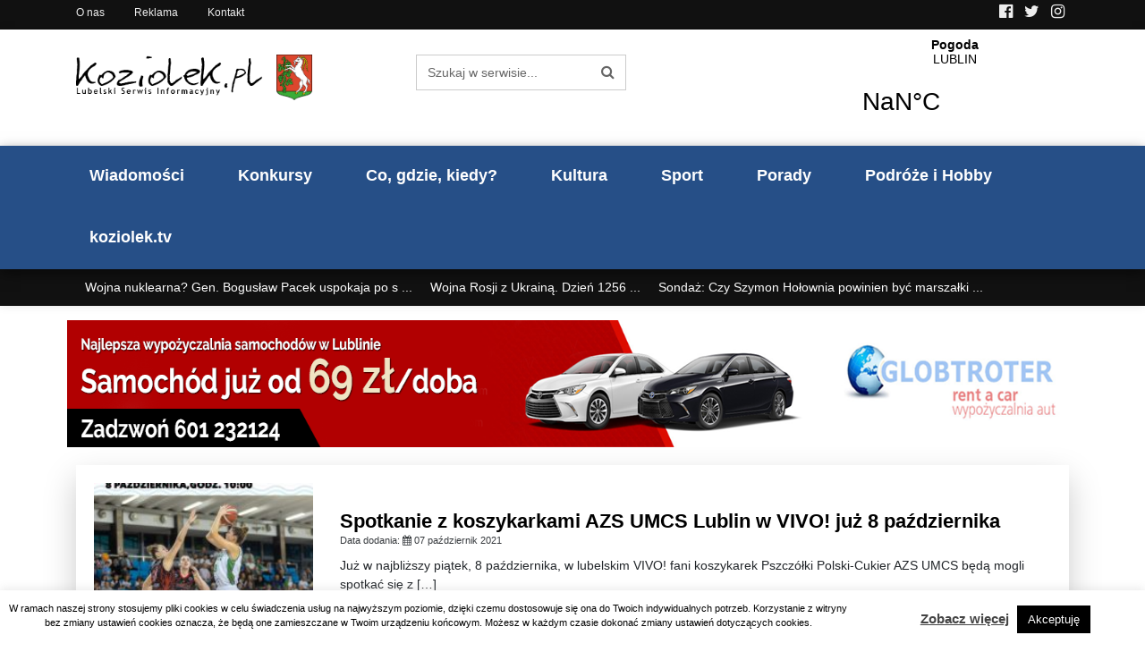

--- FILE ---
content_type: text/html; charset=utf-8
request_url: https://www.google.com/recaptcha/api2/anchor?ar=1&k=6Lcb25QiAAAAAKy1mfCVyekoCGlAi_vsyw83mf9p&co=aHR0cHM6Ly9rb3ppb2xlay5wbDo0NDM.&hl=en&v=9TiwnJFHeuIw_s0wSd3fiKfN&size=invisible&anchor-ms=20000&execute-ms=30000&cb=vxz21s14hv3a
body_size: 48095
content:
<!DOCTYPE HTML><html dir="ltr" lang="en"><head><meta http-equiv="Content-Type" content="text/html; charset=UTF-8">
<meta http-equiv="X-UA-Compatible" content="IE=edge">
<title>reCAPTCHA</title>
<style type="text/css">
/* cyrillic-ext */
@font-face {
  font-family: 'Roboto';
  font-style: normal;
  font-weight: 400;
  font-stretch: 100%;
  src: url(//fonts.gstatic.com/s/roboto/v48/KFO7CnqEu92Fr1ME7kSn66aGLdTylUAMa3GUBHMdazTgWw.woff2) format('woff2');
  unicode-range: U+0460-052F, U+1C80-1C8A, U+20B4, U+2DE0-2DFF, U+A640-A69F, U+FE2E-FE2F;
}
/* cyrillic */
@font-face {
  font-family: 'Roboto';
  font-style: normal;
  font-weight: 400;
  font-stretch: 100%;
  src: url(//fonts.gstatic.com/s/roboto/v48/KFO7CnqEu92Fr1ME7kSn66aGLdTylUAMa3iUBHMdazTgWw.woff2) format('woff2');
  unicode-range: U+0301, U+0400-045F, U+0490-0491, U+04B0-04B1, U+2116;
}
/* greek-ext */
@font-face {
  font-family: 'Roboto';
  font-style: normal;
  font-weight: 400;
  font-stretch: 100%;
  src: url(//fonts.gstatic.com/s/roboto/v48/KFO7CnqEu92Fr1ME7kSn66aGLdTylUAMa3CUBHMdazTgWw.woff2) format('woff2');
  unicode-range: U+1F00-1FFF;
}
/* greek */
@font-face {
  font-family: 'Roboto';
  font-style: normal;
  font-weight: 400;
  font-stretch: 100%;
  src: url(//fonts.gstatic.com/s/roboto/v48/KFO7CnqEu92Fr1ME7kSn66aGLdTylUAMa3-UBHMdazTgWw.woff2) format('woff2');
  unicode-range: U+0370-0377, U+037A-037F, U+0384-038A, U+038C, U+038E-03A1, U+03A3-03FF;
}
/* math */
@font-face {
  font-family: 'Roboto';
  font-style: normal;
  font-weight: 400;
  font-stretch: 100%;
  src: url(//fonts.gstatic.com/s/roboto/v48/KFO7CnqEu92Fr1ME7kSn66aGLdTylUAMawCUBHMdazTgWw.woff2) format('woff2');
  unicode-range: U+0302-0303, U+0305, U+0307-0308, U+0310, U+0312, U+0315, U+031A, U+0326-0327, U+032C, U+032F-0330, U+0332-0333, U+0338, U+033A, U+0346, U+034D, U+0391-03A1, U+03A3-03A9, U+03B1-03C9, U+03D1, U+03D5-03D6, U+03F0-03F1, U+03F4-03F5, U+2016-2017, U+2034-2038, U+203C, U+2040, U+2043, U+2047, U+2050, U+2057, U+205F, U+2070-2071, U+2074-208E, U+2090-209C, U+20D0-20DC, U+20E1, U+20E5-20EF, U+2100-2112, U+2114-2115, U+2117-2121, U+2123-214F, U+2190, U+2192, U+2194-21AE, U+21B0-21E5, U+21F1-21F2, U+21F4-2211, U+2213-2214, U+2216-22FF, U+2308-230B, U+2310, U+2319, U+231C-2321, U+2336-237A, U+237C, U+2395, U+239B-23B7, U+23D0, U+23DC-23E1, U+2474-2475, U+25AF, U+25B3, U+25B7, U+25BD, U+25C1, U+25CA, U+25CC, U+25FB, U+266D-266F, U+27C0-27FF, U+2900-2AFF, U+2B0E-2B11, U+2B30-2B4C, U+2BFE, U+3030, U+FF5B, U+FF5D, U+1D400-1D7FF, U+1EE00-1EEFF;
}
/* symbols */
@font-face {
  font-family: 'Roboto';
  font-style: normal;
  font-weight: 400;
  font-stretch: 100%;
  src: url(//fonts.gstatic.com/s/roboto/v48/KFO7CnqEu92Fr1ME7kSn66aGLdTylUAMaxKUBHMdazTgWw.woff2) format('woff2');
  unicode-range: U+0001-000C, U+000E-001F, U+007F-009F, U+20DD-20E0, U+20E2-20E4, U+2150-218F, U+2190, U+2192, U+2194-2199, U+21AF, U+21E6-21F0, U+21F3, U+2218-2219, U+2299, U+22C4-22C6, U+2300-243F, U+2440-244A, U+2460-24FF, U+25A0-27BF, U+2800-28FF, U+2921-2922, U+2981, U+29BF, U+29EB, U+2B00-2BFF, U+4DC0-4DFF, U+FFF9-FFFB, U+10140-1018E, U+10190-1019C, U+101A0, U+101D0-101FD, U+102E0-102FB, U+10E60-10E7E, U+1D2C0-1D2D3, U+1D2E0-1D37F, U+1F000-1F0FF, U+1F100-1F1AD, U+1F1E6-1F1FF, U+1F30D-1F30F, U+1F315, U+1F31C, U+1F31E, U+1F320-1F32C, U+1F336, U+1F378, U+1F37D, U+1F382, U+1F393-1F39F, U+1F3A7-1F3A8, U+1F3AC-1F3AF, U+1F3C2, U+1F3C4-1F3C6, U+1F3CA-1F3CE, U+1F3D4-1F3E0, U+1F3ED, U+1F3F1-1F3F3, U+1F3F5-1F3F7, U+1F408, U+1F415, U+1F41F, U+1F426, U+1F43F, U+1F441-1F442, U+1F444, U+1F446-1F449, U+1F44C-1F44E, U+1F453, U+1F46A, U+1F47D, U+1F4A3, U+1F4B0, U+1F4B3, U+1F4B9, U+1F4BB, U+1F4BF, U+1F4C8-1F4CB, U+1F4D6, U+1F4DA, U+1F4DF, U+1F4E3-1F4E6, U+1F4EA-1F4ED, U+1F4F7, U+1F4F9-1F4FB, U+1F4FD-1F4FE, U+1F503, U+1F507-1F50B, U+1F50D, U+1F512-1F513, U+1F53E-1F54A, U+1F54F-1F5FA, U+1F610, U+1F650-1F67F, U+1F687, U+1F68D, U+1F691, U+1F694, U+1F698, U+1F6AD, U+1F6B2, U+1F6B9-1F6BA, U+1F6BC, U+1F6C6-1F6CF, U+1F6D3-1F6D7, U+1F6E0-1F6EA, U+1F6F0-1F6F3, U+1F6F7-1F6FC, U+1F700-1F7FF, U+1F800-1F80B, U+1F810-1F847, U+1F850-1F859, U+1F860-1F887, U+1F890-1F8AD, U+1F8B0-1F8BB, U+1F8C0-1F8C1, U+1F900-1F90B, U+1F93B, U+1F946, U+1F984, U+1F996, U+1F9E9, U+1FA00-1FA6F, U+1FA70-1FA7C, U+1FA80-1FA89, U+1FA8F-1FAC6, U+1FACE-1FADC, U+1FADF-1FAE9, U+1FAF0-1FAF8, U+1FB00-1FBFF;
}
/* vietnamese */
@font-face {
  font-family: 'Roboto';
  font-style: normal;
  font-weight: 400;
  font-stretch: 100%;
  src: url(//fonts.gstatic.com/s/roboto/v48/KFO7CnqEu92Fr1ME7kSn66aGLdTylUAMa3OUBHMdazTgWw.woff2) format('woff2');
  unicode-range: U+0102-0103, U+0110-0111, U+0128-0129, U+0168-0169, U+01A0-01A1, U+01AF-01B0, U+0300-0301, U+0303-0304, U+0308-0309, U+0323, U+0329, U+1EA0-1EF9, U+20AB;
}
/* latin-ext */
@font-face {
  font-family: 'Roboto';
  font-style: normal;
  font-weight: 400;
  font-stretch: 100%;
  src: url(//fonts.gstatic.com/s/roboto/v48/KFO7CnqEu92Fr1ME7kSn66aGLdTylUAMa3KUBHMdazTgWw.woff2) format('woff2');
  unicode-range: U+0100-02BA, U+02BD-02C5, U+02C7-02CC, U+02CE-02D7, U+02DD-02FF, U+0304, U+0308, U+0329, U+1D00-1DBF, U+1E00-1E9F, U+1EF2-1EFF, U+2020, U+20A0-20AB, U+20AD-20C0, U+2113, U+2C60-2C7F, U+A720-A7FF;
}
/* latin */
@font-face {
  font-family: 'Roboto';
  font-style: normal;
  font-weight: 400;
  font-stretch: 100%;
  src: url(//fonts.gstatic.com/s/roboto/v48/KFO7CnqEu92Fr1ME7kSn66aGLdTylUAMa3yUBHMdazQ.woff2) format('woff2');
  unicode-range: U+0000-00FF, U+0131, U+0152-0153, U+02BB-02BC, U+02C6, U+02DA, U+02DC, U+0304, U+0308, U+0329, U+2000-206F, U+20AC, U+2122, U+2191, U+2193, U+2212, U+2215, U+FEFF, U+FFFD;
}
/* cyrillic-ext */
@font-face {
  font-family: 'Roboto';
  font-style: normal;
  font-weight: 500;
  font-stretch: 100%;
  src: url(//fonts.gstatic.com/s/roboto/v48/KFO7CnqEu92Fr1ME7kSn66aGLdTylUAMa3GUBHMdazTgWw.woff2) format('woff2');
  unicode-range: U+0460-052F, U+1C80-1C8A, U+20B4, U+2DE0-2DFF, U+A640-A69F, U+FE2E-FE2F;
}
/* cyrillic */
@font-face {
  font-family: 'Roboto';
  font-style: normal;
  font-weight: 500;
  font-stretch: 100%;
  src: url(//fonts.gstatic.com/s/roboto/v48/KFO7CnqEu92Fr1ME7kSn66aGLdTylUAMa3iUBHMdazTgWw.woff2) format('woff2');
  unicode-range: U+0301, U+0400-045F, U+0490-0491, U+04B0-04B1, U+2116;
}
/* greek-ext */
@font-face {
  font-family: 'Roboto';
  font-style: normal;
  font-weight: 500;
  font-stretch: 100%;
  src: url(//fonts.gstatic.com/s/roboto/v48/KFO7CnqEu92Fr1ME7kSn66aGLdTylUAMa3CUBHMdazTgWw.woff2) format('woff2');
  unicode-range: U+1F00-1FFF;
}
/* greek */
@font-face {
  font-family: 'Roboto';
  font-style: normal;
  font-weight: 500;
  font-stretch: 100%;
  src: url(//fonts.gstatic.com/s/roboto/v48/KFO7CnqEu92Fr1ME7kSn66aGLdTylUAMa3-UBHMdazTgWw.woff2) format('woff2');
  unicode-range: U+0370-0377, U+037A-037F, U+0384-038A, U+038C, U+038E-03A1, U+03A3-03FF;
}
/* math */
@font-face {
  font-family: 'Roboto';
  font-style: normal;
  font-weight: 500;
  font-stretch: 100%;
  src: url(//fonts.gstatic.com/s/roboto/v48/KFO7CnqEu92Fr1ME7kSn66aGLdTylUAMawCUBHMdazTgWw.woff2) format('woff2');
  unicode-range: U+0302-0303, U+0305, U+0307-0308, U+0310, U+0312, U+0315, U+031A, U+0326-0327, U+032C, U+032F-0330, U+0332-0333, U+0338, U+033A, U+0346, U+034D, U+0391-03A1, U+03A3-03A9, U+03B1-03C9, U+03D1, U+03D5-03D6, U+03F0-03F1, U+03F4-03F5, U+2016-2017, U+2034-2038, U+203C, U+2040, U+2043, U+2047, U+2050, U+2057, U+205F, U+2070-2071, U+2074-208E, U+2090-209C, U+20D0-20DC, U+20E1, U+20E5-20EF, U+2100-2112, U+2114-2115, U+2117-2121, U+2123-214F, U+2190, U+2192, U+2194-21AE, U+21B0-21E5, U+21F1-21F2, U+21F4-2211, U+2213-2214, U+2216-22FF, U+2308-230B, U+2310, U+2319, U+231C-2321, U+2336-237A, U+237C, U+2395, U+239B-23B7, U+23D0, U+23DC-23E1, U+2474-2475, U+25AF, U+25B3, U+25B7, U+25BD, U+25C1, U+25CA, U+25CC, U+25FB, U+266D-266F, U+27C0-27FF, U+2900-2AFF, U+2B0E-2B11, U+2B30-2B4C, U+2BFE, U+3030, U+FF5B, U+FF5D, U+1D400-1D7FF, U+1EE00-1EEFF;
}
/* symbols */
@font-face {
  font-family: 'Roboto';
  font-style: normal;
  font-weight: 500;
  font-stretch: 100%;
  src: url(//fonts.gstatic.com/s/roboto/v48/KFO7CnqEu92Fr1ME7kSn66aGLdTylUAMaxKUBHMdazTgWw.woff2) format('woff2');
  unicode-range: U+0001-000C, U+000E-001F, U+007F-009F, U+20DD-20E0, U+20E2-20E4, U+2150-218F, U+2190, U+2192, U+2194-2199, U+21AF, U+21E6-21F0, U+21F3, U+2218-2219, U+2299, U+22C4-22C6, U+2300-243F, U+2440-244A, U+2460-24FF, U+25A0-27BF, U+2800-28FF, U+2921-2922, U+2981, U+29BF, U+29EB, U+2B00-2BFF, U+4DC0-4DFF, U+FFF9-FFFB, U+10140-1018E, U+10190-1019C, U+101A0, U+101D0-101FD, U+102E0-102FB, U+10E60-10E7E, U+1D2C0-1D2D3, U+1D2E0-1D37F, U+1F000-1F0FF, U+1F100-1F1AD, U+1F1E6-1F1FF, U+1F30D-1F30F, U+1F315, U+1F31C, U+1F31E, U+1F320-1F32C, U+1F336, U+1F378, U+1F37D, U+1F382, U+1F393-1F39F, U+1F3A7-1F3A8, U+1F3AC-1F3AF, U+1F3C2, U+1F3C4-1F3C6, U+1F3CA-1F3CE, U+1F3D4-1F3E0, U+1F3ED, U+1F3F1-1F3F3, U+1F3F5-1F3F7, U+1F408, U+1F415, U+1F41F, U+1F426, U+1F43F, U+1F441-1F442, U+1F444, U+1F446-1F449, U+1F44C-1F44E, U+1F453, U+1F46A, U+1F47D, U+1F4A3, U+1F4B0, U+1F4B3, U+1F4B9, U+1F4BB, U+1F4BF, U+1F4C8-1F4CB, U+1F4D6, U+1F4DA, U+1F4DF, U+1F4E3-1F4E6, U+1F4EA-1F4ED, U+1F4F7, U+1F4F9-1F4FB, U+1F4FD-1F4FE, U+1F503, U+1F507-1F50B, U+1F50D, U+1F512-1F513, U+1F53E-1F54A, U+1F54F-1F5FA, U+1F610, U+1F650-1F67F, U+1F687, U+1F68D, U+1F691, U+1F694, U+1F698, U+1F6AD, U+1F6B2, U+1F6B9-1F6BA, U+1F6BC, U+1F6C6-1F6CF, U+1F6D3-1F6D7, U+1F6E0-1F6EA, U+1F6F0-1F6F3, U+1F6F7-1F6FC, U+1F700-1F7FF, U+1F800-1F80B, U+1F810-1F847, U+1F850-1F859, U+1F860-1F887, U+1F890-1F8AD, U+1F8B0-1F8BB, U+1F8C0-1F8C1, U+1F900-1F90B, U+1F93B, U+1F946, U+1F984, U+1F996, U+1F9E9, U+1FA00-1FA6F, U+1FA70-1FA7C, U+1FA80-1FA89, U+1FA8F-1FAC6, U+1FACE-1FADC, U+1FADF-1FAE9, U+1FAF0-1FAF8, U+1FB00-1FBFF;
}
/* vietnamese */
@font-face {
  font-family: 'Roboto';
  font-style: normal;
  font-weight: 500;
  font-stretch: 100%;
  src: url(//fonts.gstatic.com/s/roboto/v48/KFO7CnqEu92Fr1ME7kSn66aGLdTylUAMa3OUBHMdazTgWw.woff2) format('woff2');
  unicode-range: U+0102-0103, U+0110-0111, U+0128-0129, U+0168-0169, U+01A0-01A1, U+01AF-01B0, U+0300-0301, U+0303-0304, U+0308-0309, U+0323, U+0329, U+1EA0-1EF9, U+20AB;
}
/* latin-ext */
@font-face {
  font-family: 'Roboto';
  font-style: normal;
  font-weight: 500;
  font-stretch: 100%;
  src: url(//fonts.gstatic.com/s/roboto/v48/KFO7CnqEu92Fr1ME7kSn66aGLdTylUAMa3KUBHMdazTgWw.woff2) format('woff2');
  unicode-range: U+0100-02BA, U+02BD-02C5, U+02C7-02CC, U+02CE-02D7, U+02DD-02FF, U+0304, U+0308, U+0329, U+1D00-1DBF, U+1E00-1E9F, U+1EF2-1EFF, U+2020, U+20A0-20AB, U+20AD-20C0, U+2113, U+2C60-2C7F, U+A720-A7FF;
}
/* latin */
@font-face {
  font-family: 'Roboto';
  font-style: normal;
  font-weight: 500;
  font-stretch: 100%;
  src: url(//fonts.gstatic.com/s/roboto/v48/KFO7CnqEu92Fr1ME7kSn66aGLdTylUAMa3yUBHMdazQ.woff2) format('woff2');
  unicode-range: U+0000-00FF, U+0131, U+0152-0153, U+02BB-02BC, U+02C6, U+02DA, U+02DC, U+0304, U+0308, U+0329, U+2000-206F, U+20AC, U+2122, U+2191, U+2193, U+2212, U+2215, U+FEFF, U+FFFD;
}
/* cyrillic-ext */
@font-face {
  font-family: 'Roboto';
  font-style: normal;
  font-weight: 900;
  font-stretch: 100%;
  src: url(//fonts.gstatic.com/s/roboto/v48/KFO7CnqEu92Fr1ME7kSn66aGLdTylUAMa3GUBHMdazTgWw.woff2) format('woff2');
  unicode-range: U+0460-052F, U+1C80-1C8A, U+20B4, U+2DE0-2DFF, U+A640-A69F, U+FE2E-FE2F;
}
/* cyrillic */
@font-face {
  font-family: 'Roboto';
  font-style: normal;
  font-weight: 900;
  font-stretch: 100%;
  src: url(//fonts.gstatic.com/s/roboto/v48/KFO7CnqEu92Fr1ME7kSn66aGLdTylUAMa3iUBHMdazTgWw.woff2) format('woff2');
  unicode-range: U+0301, U+0400-045F, U+0490-0491, U+04B0-04B1, U+2116;
}
/* greek-ext */
@font-face {
  font-family: 'Roboto';
  font-style: normal;
  font-weight: 900;
  font-stretch: 100%;
  src: url(//fonts.gstatic.com/s/roboto/v48/KFO7CnqEu92Fr1ME7kSn66aGLdTylUAMa3CUBHMdazTgWw.woff2) format('woff2');
  unicode-range: U+1F00-1FFF;
}
/* greek */
@font-face {
  font-family: 'Roboto';
  font-style: normal;
  font-weight: 900;
  font-stretch: 100%;
  src: url(//fonts.gstatic.com/s/roboto/v48/KFO7CnqEu92Fr1ME7kSn66aGLdTylUAMa3-UBHMdazTgWw.woff2) format('woff2');
  unicode-range: U+0370-0377, U+037A-037F, U+0384-038A, U+038C, U+038E-03A1, U+03A3-03FF;
}
/* math */
@font-face {
  font-family: 'Roboto';
  font-style: normal;
  font-weight: 900;
  font-stretch: 100%;
  src: url(//fonts.gstatic.com/s/roboto/v48/KFO7CnqEu92Fr1ME7kSn66aGLdTylUAMawCUBHMdazTgWw.woff2) format('woff2');
  unicode-range: U+0302-0303, U+0305, U+0307-0308, U+0310, U+0312, U+0315, U+031A, U+0326-0327, U+032C, U+032F-0330, U+0332-0333, U+0338, U+033A, U+0346, U+034D, U+0391-03A1, U+03A3-03A9, U+03B1-03C9, U+03D1, U+03D5-03D6, U+03F0-03F1, U+03F4-03F5, U+2016-2017, U+2034-2038, U+203C, U+2040, U+2043, U+2047, U+2050, U+2057, U+205F, U+2070-2071, U+2074-208E, U+2090-209C, U+20D0-20DC, U+20E1, U+20E5-20EF, U+2100-2112, U+2114-2115, U+2117-2121, U+2123-214F, U+2190, U+2192, U+2194-21AE, U+21B0-21E5, U+21F1-21F2, U+21F4-2211, U+2213-2214, U+2216-22FF, U+2308-230B, U+2310, U+2319, U+231C-2321, U+2336-237A, U+237C, U+2395, U+239B-23B7, U+23D0, U+23DC-23E1, U+2474-2475, U+25AF, U+25B3, U+25B7, U+25BD, U+25C1, U+25CA, U+25CC, U+25FB, U+266D-266F, U+27C0-27FF, U+2900-2AFF, U+2B0E-2B11, U+2B30-2B4C, U+2BFE, U+3030, U+FF5B, U+FF5D, U+1D400-1D7FF, U+1EE00-1EEFF;
}
/* symbols */
@font-face {
  font-family: 'Roboto';
  font-style: normal;
  font-weight: 900;
  font-stretch: 100%;
  src: url(//fonts.gstatic.com/s/roboto/v48/KFO7CnqEu92Fr1ME7kSn66aGLdTylUAMaxKUBHMdazTgWw.woff2) format('woff2');
  unicode-range: U+0001-000C, U+000E-001F, U+007F-009F, U+20DD-20E0, U+20E2-20E4, U+2150-218F, U+2190, U+2192, U+2194-2199, U+21AF, U+21E6-21F0, U+21F3, U+2218-2219, U+2299, U+22C4-22C6, U+2300-243F, U+2440-244A, U+2460-24FF, U+25A0-27BF, U+2800-28FF, U+2921-2922, U+2981, U+29BF, U+29EB, U+2B00-2BFF, U+4DC0-4DFF, U+FFF9-FFFB, U+10140-1018E, U+10190-1019C, U+101A0, U+101D0-101FD, U+102E0-102FB, U+10E60-10E7E, U+1D2C0-1D2D3, U+1D2E0-1D37F, U+1F000-1F0FF, U+1F100-1F1AD, U+1F1E6-1F1FF, U+1F30D-1F30F, U+1F315, U+1F31C, U+1F31E, U+1F320-1F32C, U+1F336, U+1F378, U+1F37D, U+1F382, U+1F393-1F39F, U+1F3A7-1F3A8, U+1F3AC-1F3AF, U+1F3C2, U+1F3C4-1F3C6, U+1F3CA-1F3CE, U+1F3D4-1F3E0, U+1F3ED, U+1F3F1-1F3F3, U+1F3F5-1F3F7, U+1F408, U+1F415, U+1F41F, U+1F426, U+1F43F, U+1F441-1F442, U+1F444, U+1F446-1F449, U+1F44C-1F44E, U+1F453, U+1F46A, U+1F47D, U+1F4A3, U+1F4B0, U+1F4B3, U+1F4B9, U+1F4BB, U+1F4BF, U+1F4C8-1F4CB, U+1F4D6, U+1F4DA, U+1F4DF, U+1F4E3-1F4E6, U+1F4EA-1F4ED, U+1F4F7, U+1F4F9-1F4FB, U+1F4FD-1F4FE, U+1F503, U+1F507-1F50B, U+1F50D, U+1F512-1F513, U+1F53E-1F54A, U+1F54F-1F5FA, U+1F610, U+1F650-1F67F, U+1F687, U+1F68D, U+1F691, U+1F694, U+1F698, U+1F6AD, U+1F6B2, U+1F6B9-1F6BA, U+1F6BC, U+1F6C6-1F6CF, U+1F6D3-1F6D7, U+1F6E0-1F6EA, U+1F6F0-1F6F3, U+1F6F7-1F6FC, U+1F700-1F7FF, U+1F800-1F80B, U+1F810-1F847, U+1F850-1F859, U+1F860-1F887, U+1F890-1F8AD, U+1F8B0-1F8BB, U+1F8C0-1F8C1, U+1F900-1F90B, U+1F93B, U+1F946, U+1F984, U+1F996, U+1F9E9, U+1FA00-1FA6F, U+1FA70-1FA7C, U+1FA80-1FA89, U+1FA8F-1FAC6, U+1FACE-1FADC, U+1FADF-1FAE9, U+1FAF0-1FAF8, U+1FB00-1FBFF;
}
/* vietnamese */
@font-face {
  font-family: 'Roboto';
  font-style: normal;
  font-weight: 900;
  font-stretch: 100%;
  src: url(//fonts.gstatic.com/s/roboto/v48/KFO7CnqEu92Fr1ME7kSn66aGLdTylUAMa3OUBHMdazTgWw.woff2) format('woff2');
  unicode-range: U+0102-0103, U+0110-0111, U+0128-0129, U+0168-0169, U+01A0-01A1, U+01AF-01B0, U+0300-0301, U+0303-0304, U+0308-0309, U+0323, U+0329, U+1EA0-1EF9, U+20AB;
}
/* latin-ext */
@font-face {
  font-family: 'Roboto';
  font-style: normal;
  font-weight: 900;
  font-stretch: 100%;
  src: url(//fonts.gstatic.com/s/roboto/v48/KFO7CnqEu92Fr1ME7kSn66aGLdTylUAMa3KUBHMdazTgWw.woff2) format('woff2');
  unicode-range: U+0100-02BA, U+02BD-02C5, U+02C7-02CC, U+02CE-02D7, U+02DD-02FF, U+0304, U+0308, U+0329, U+1D00-1DBF, U+1E00-1E9F, U+1EF2-1EFF, U+2020, U+20A0-20AB, U+20AD-20C0, U+2113, U+2C60-2C7F, U+A720-A7FF;
}
/* latin */
@font-face {
  font-family: 'Roboto';
  font-style: normal;
  font-weight: 900;
  font-stretch: 100%;
  src: url(//fonts.gstatic.com/s/roboto/v48/KFO7CnqEu92Fr1ME7kSn66aGLdTylUAMa3yUBHMdazQ.woff2) format('woff2');
  unicode-range: U+0000-00FF, U+0131, U+0152-0153, U+02BB-02BC, U+02C6, U+02DA, U+02DC, U+0304, U+0308, U+0329, U+2000-206F, U+20AC, U+2122, U+2191, U+2193, U+2212, U+2215, U+FEFF, U+FFFD;
}

</style>
<link rel="stylesheet" type="text/css" href="https://www.gstatic.com/recaptcha/releases/9TiwnJFHeuIw_s0wSd3fiKfN/styles__ltr.css">
<script nonce="CusdOsGKZ2rTXhPCh7PVJg" type="text/javascript">window['__recaptcha_api'] = 'https://www.google.com/recaptcha/api2/';</script>
<script type="text/javascript" src="https://www.gstatic.com/recaptcha/releases/9TiwnJFHeuIw_s0wSd3fiKfN/recaptcha__en.js" nonce="CusdOsGKZ2rTXhPCh7PVJg">
      
    </script></head>
<body><div id="rc-anchor-alert" class="rc-anchor-alert"></div>
<input type="hidden" id="recaptcha-token" value="[base64]">
<script type="text/javascript" nonce="CusdOsGKZ2rTXhPCh7PVJg">
      recaptcha.anchor.Main.init("[\x22ainput\x22,[\x22bgdata\x22,\x22\x22,\[base64]/[base64]/UltIKytdPWE6KGE8MjA0OD9SW0grK109YT4+NnwxOTI6KChhJjY0NTEyKT09NTUyOTYmJnErMTxoLmxlbmd0aCYmKGguY2hhckNvZGVBdChxKzEpJjY0NTEyKT09NTYzMjA/[base64]/MjU1OlI/[base64]/[base64]/[base64]/[base64]/[base64]/[base64]/[base64]/[base64]/[base64]/[base64]\x22,\[base64]\x22,\x22wrB8fsOVU8K0YAzDqwIpw7Zfw47DnMK1CcOASRciw7fCsGlTw6/DuMO0wqvCinklXw3CkMKgw7BwEHhABcKRGiNHw5h/wrEdQ13Dg8OXHcO3wpVZw7VUwoYRw4lEwp0pw7fCs27CknsuJ8OkGxcLTcOSJcOYJRHCgRYPMGNWARo7M8KKwo1kw64EwoHDksOBG8K7KMORw4TCmcOJUUrDkMKPw4LDsB4qwqd4w7/Cu8K0CMKwAMO8GxZqwohuS8OpNHEHwrzDkybDqlZUwqR+PDPDlMKHNVRbHBPDrMOywocrFMKIw4/CiMOZw5LDkxMgSH3CnMKowrzDgVACwrfDvsOnwqIpwrvDvMKMwpLCs8K8bxouwrLCkk/Dpl4CwrXCmcKXwrYxMsKXw6l4PcKOwo4oLsKLwrbCq8KyeMODIcKww4fCs1TDv8KTw4s5ecOfP8KhYsOMw5DCicONGcOnbRbDrjIIw6BRw7bDtsOlNcOCDsO9NsOoAW8IUCfCqRbCjsKxGT5Nw5Mxw5fDrl1jOzfCsAV4XsO/McO1w7DDpMORwp3CjwrCkXrDtEFuw4nCohPCsMO8wr3DphvDu8KGwplGw7dSw5kew6Q/DTvCvBLDu2czw73ClT5SNsOCwqUwwqBnFsKLw4HCuMOWLsKXwpzDph3CqjrCgibDosKHNTUswqdvSUYQwqDDsk8PBgvCu8KvD8KHHWXDosOUdcOZTMK2dUvDojXCnsOteVsnWsOOY8K8wqfDr2/DnVEDwrrDtsOzY8Oxw5vCkUfDmcOuw5/DsMKQLcOgwrXDsSdLw7RiHMKHw5fDiUJ8fX3Dty9Tw7/CuMKcYsOlw6LDp8KOGMKAw4BvXMOJVMKkMcKPPnIwwpx3wq9uwq94wofDlkh2wqhBf3DCmlwAwpDDhMOEJgIBb0RNRzLDqcOuwq3DsjpMw7cwGT5tEnNswq0tXVw2MUsxFF/[base64]/[base64]/VSU/UsKMwo5Pw4XDnMOUfz/DmAbDhx/[base64]/Cj8OrGB/DpcKtKRPCqcOCCsKfVgrDq8Kvw7/CoG45LcOfw77Crxkvw7xbwqPDricUwpkBDAgrLsOdwpgAw4YUw4loPnt7wrxtwqBvFzsIK8K3w5nChV0dw5xiU0sZYE/DgcKxw4N8a8KZB8O7LMKbD8KjwrbChCwRworCvcKZacOAw7d3KsKgSiAPUxBIwqs3wrdWAMK4MVTCqhwSKcOkwr/DkcKww6M+XgfDl8OtaGFNNsK/woPCsMK2w6bDscOIwpTDtMOUw7vChHBuVsKzwosfZyAtw4TDpg7Dv8O7w7zDvMO5ZsKQwr/[base64]/Cp8OowofCmllNwpRSHVrDg8Kzw4rCmcKjWSIuAgwwwp0MZsKgwq1MDcOCwpzDl8OQwoTDn8KVw6NBw5jDqMOew49Lwo1ywqXCoSg8e8KPbWtqwo7DncOkwptxw79zw6PDjTAqQ8KLK8OwGGobIFNZNXUSfQXCgwjDlTLCjcKywrkxwq/[base64]/ZAHDu8OWZlBfOFE9UMOEIF8Gw486I8Ozw6HChXBDNGLCnyzCjDQ0ecKEwqd2e2obTQ/CksKrw5wXL8KKW8Oifgdsw7QLwqjCo2nCscK4w6DDmMKbw7jDoDcEwpHDqUw6w5/[base64]/DkMO0CcKWT3nCp8KcBHUnfsO9aETCgMOrNMKfw4FZfm47w5fDsMKJwpPCoB08wqbDmcKKccKdCMOleBPCoXZ1fnnDhC/CjArDh2k2wqprI8Ojw4FCKMO0RsKePMOSwoJrHTXDuMK6w49gOsOFwpoYwp3CpzVFw5nDpTFnf2QFPgPCiMKcw7B8wrzDs8OAw719wpvDmksuw4EJYMK6RsOaUMOfwpbCvMKoIiLCp38QwpI/wqwswqI9w6YAPsOvw73DlSIKLMKwH3LDlMOTGUPDqBhtaX7CrXDDvUjCrcK8wp55w7dmHg3CqQhSwpvDncKBw49RO8K/ST3CpRjDv8Oiwpw7KcOVwr9AWMOQw7XCj8KAwrLCo8OuwotMwpcKAsO5w44Xw6LCsWVjB8OqwrPCtyBVw6rCosO9RVFMw697wr/Cp8KVwpQNEsKRwp80wp/DhcOfIcK1H8Kvw7AQBxnCq8OUw7BnOTfDgmvCqwUhw4fCrXs5wrHCh8OhF8OWDxofwpnCvMKdIXfCvMKQG3rCkE3DkBfCtSVsVsKMOcOASsKGw6tPw5xMw6HDicKPwrHDoWrCicOqwpo2w6vDgRvDsw1McTsqHCfCl8OewpEiJ8OUwq5swoQJwqkud8Kzw4/CncOyTSpTDcO/[base64]/UMONbSzCoi/DtcKQU2jCsTUYGMO7wosSw5zCi8KINHLCpS08IsKtKMK8UCg8w71xDcOSIcKWcMOWwqF7wpB/X8KJw4UJOy0qwohpEMKLwodRw71bw6DCqkBFDcORwpobw4INw4PCrcO2wpXDh8O3bMKFeQQHw6h/QcOTwr3CiQLCvcOywrzChcK3UxnDuDbCtMKuQ8OFOU0eKFsPw5fDh8OZw6QUwoF+w5QQw5FvAWNfHTcgwrLCo1hnGMO3wobChMOpZznDh8KuUwwAw79DIMOxwr7DiMOYw4xOHn09wqVfWcOuIRvDjMOGwo0BwoDDtMOjWMKYOMK6NMOUPsKQwqHDjsOdwq/DqhXCjMOxVcOxwqYoLUvDnSXDlcOew6nCosKew6zCrmbCm8KtwoQpT8KeY8K+e0M5w6Byw5o/Ylg+AMOIAjLCpjnDscOSVCnDkjrDnT1ZG8OgwozCicOFw6Bjw7sNw7ZbUcOIfsKhR8KGwqV1eMOZwrYRPyHCtcOibcKbwofCtsOuH8KGKgLChn5Cw5V3RD/ChBwLJMKewrnDpmPDkylBLMO2BzjCkirCkMOHa8O4wrPDtVAlQcOQO8KpwoIMwrLDkk3DjUESw4bDvcK6cMOkIcOuw4l8w6VEbMKGKCg8w4pjDh/[base64]/CpcOwXTHCosO0QcOWwrvDucKeHcOxd8OywoTDqXMhw5AwwrTDu21pQ8KGDQZgw7LCkgPCtsORYcOdcMK8w4rCkcONF8KLwofDmsK0wqoJIlwNwozClcK3w4p3YcOCVcK6wpdGccK3wpR8w5/CksOMU8OSw5DDrsKRAFTDmBrDt8KswrrCtcOvSQ5mcMO4BsOjw7hgwqhjEEMqIgxeworCmm3CpcKvVR/[base64]/Cg8Kuw5UKAcK4woFdwo/CtMONPmIJw5LDpsKewqvDocKeYMKUwq8wJVJ8w5oGw7lJClQjw4B/MMOQwoAIBEDDgAl2FmHChcKfw5vCnMK2w4NbE3zCvQzCkybDm8OCDCDCkBnDpsKSw5ZEwq/[base64]/CvisNcirCp8KIEsOEBlk0d1DCl8K3CTVscGMKV8KkAVHCn8OHUsKgLMOEwoPCh8OHVy/ClFZLw7HCisKkwpbDlMOxbTDDnFbDv8Obwrw0ThnDm8ObwqnCpsKRPcOVwoUyFXDDvFBiEAjCg8OFTBfDmmfCjzRawqouah/Dqgktw6DDuVAPwqnCncO7w6nCqxTDhMOTw6xHwpvCiMKlw405w7x6wrPDgQrCu8OXOlc3b8KNNCM8BcOIwrXDjcOGwoPDncK0wp7CgsKbbD3DocO/wq/CpsOpI21ww4FGOFVEBcKcb8ObX8O/w65Pw791RiMow4TCmmJ1woh3w7PCoxEHwrfCpcOmwqnCug54cHJgVn3CpsO2BFkWwqxgDsOSw5ofC8OCN8KWwrPDiR/DksKSw7zCgSYqw5nDiSHDjcKieMKxwobCuUpawph4BMO5wpZTLVTDulNhRcKVwozDiMOKwo/CjSQpw7s2DzfCuhbCtG/[base64]/CtcKqC8OqFHg5OsKGfCk2wpTDgsOaw6/[base64]/Cr8Ovwog6RSzCo8K+MD8eHFfDvMKbwog0w4fDpsOnw4LCi8OdwpvDuAXClU8dEVl4wq3ClsOdT27DisOQwqA6wpHDncOjw5PClMOCw7vDoMOxwpHCoMOSM8OeasKmworDn1h/wrTCsjAoZsO/Iy8eK8Oew69Tw41Kw6fCuMOrbF9ewp8jccObwpAMw6bCo0vCpmTDr1s9wp3CmnNSw4BMG0PCqHXDkcOgIMOjY2E3QcK9TsOdFXHDhD/[base64]/ClkzDqQfDrnc0ZMO+ZsO+wqDCvMOQwpLDmHLDscKBZ8KuEVnDmcKEwot/bUnDsj/DgMKbTgtWw7AOw5dTw5Jew53CtMO0f8OZw7LDssOqdj8Uwrhgw50qdcKQLS5nw4EJwo3DpsOsYl5wF8OhwovCpMOGwqjDnjAkAcOKFsKacgAlXn7Ch046w4LDpcO3wqHCmcKcw47ChsKFwrsywpvDtxUrwqgUFgRPHcKhw47DuAPChhzCj3Fgw6vDkcOnI1/ChyBDKHXCrlzDpEYcwpkzw4jDucKswp7DqlvDgMOdw7rCtMO1woR8aMKnEMOYMBZYDVdYacK4w4F+wrlwwqY8w7s9w4lLw6g3w5nCjsOcRQ0XwodgSQDDvcK/N8KLw7bCrcKSPcO8UQ3DniTCgcOlHFnClcKcwpTDqsOrZcO7KcOEPMKTEirDscKhFyJqwoYEOMOow4pfwoLDocKUaR4AwphlWcK9XMKVKRTDtyrDmsKXLcO/QMORDMOdVSBcwrcjwq8nwr9TXsOnwqrCh1vDk8KOw67Cq8Oiwq3CsMKCw5jDq8O1w6HDh04yek0Va8K4wpcFRU/CgjjDux3Ck8KFM8Ktw58nccKBHcKDbsKtbmU3MMOWEXJbMR/DhBjDuzxIBcOKw4LDjcObwrc+EHTDjnIcwozDhxHDnXxDwrnDgsKmPGfDphbCpMKhMWXDjyvCqMOCMMORdcK3w6PDoMOawrcMw7TCp8O/WQjCjm/Cr0nClk9nw6TCigo6E0EFPsKSV8Knw4vCocOZHMO/w4wTBMOww6fDlcK+w4jDn8KOwqjCribCsTXCtk9DPVLDhz3Cqw7CocObFMOxJH86K3XCuMOnM3PDo8O/w77DjcOYAD0ww6XDpgDDtsKRw7Nmw4AEPsKRPMKJNMK1MXXCgk3CpcOyA0F7wrRawph3wpfDigw3bGNvGMO5w4VFfQnCocKBXsKeP8K9w4pdw4/DnzbDgGHCoTzDtsKnCMKqJ1hONjwZe8KyMMOcBMOhfUw/w4jCjl/DtsOWUMKlwojCuMOFwphJZsKCwqPClgjCqsKFwqPCkgExwpYDw77CjsKFwq3Cp0XDs0J7wpPDucOdw7kowr/CrDsqwqXDiGtPZ8O/[base64]/ClC3DsDFbw5vCiEzDpS7CsMKZwoAaw4MMbENlPsO4w4vDpS0LwqXCniZvwp7CnXdawoYQwpssw4ccw6XDucOHHsOCw45/RXY8w73DnljDvMKpFXdpwrPCliw8JcKtLCgUOUsabcKTw6bCv8KqdcK3w4bDiwfDuF/CkxYSwozCqjLCnETDr8O2ZgUWwonDvUfDtSrCm8O2RGw3fMKzw4RXN0nDt8Kgw5DDmcKiccOrwpZuYAMdbCzCo33CocOlEsKacmzCrXRYf8KJwo5Lw5VkwrjCkMO4wpXCpsKyJ8OfJDXDl8OGwpvCi1NnwpMQacKxw55zfcO5dX7Dqk/CoAZcEsKhVSDCucKDw6/CrWjDpg7ChsOyXE0Ww4nCrXnCuQPCoRBOccKMTsOvf2XDosKGwq/Dr8KVfxTCmVIOAsOtM8Ojwopww5TCtcOeFsKtw67DiTXCrwDCkl8Fe8KIbgcbw73CoARob8O2wrPCi37CrzkTwrVWw7IWIXTCgkbDjHTDphTDtVzDkD/Cq8Kswoc+w7V4w7bCi39Iwo1lwrrCvmPDvsOAw5jDnMOkPcO5w7xsVSx0wpvDjMOQw4c6wo/[base64]/CgcKTEsO4wrt7wpZ+wrhww7HDvS0Qw5XCs1nDkU3DvktcSsOZw5dpw4YXS8Ogw5XDpcK9fxvCoGUELwfCvsO1D8K8wpTDvR3Ci3M6U8Kiw7lJwqtUcghhw5XDoMK+acOGXsKTw5powrvDjXjDjsK8CDLDvx/CssO5wqYyBxjCgFRGwoZXw7AyOlrCssOZw7NlN0/CkMK+RQXDnV0Qwp/CjibCr2PDpQ4uwoHDuA3CvDZ8Djt5w53CjTjCvcKTcFNnacOSI1PCpsOvwrfDlQrCg8Ose0xMw7BqwqBPFwbClS3Cl8Opw5Unw7TCpE/DhApbwoXDhBthEWEiwqIBwonDssOJw48pw79sO8ORaFUcLVx4ZCrCrsKNw4RMwrwFw5nChcOiGMOQLMKgJlnDuHTDpMOdPDMFQ3Fww6lXFXvDh8KCR8OuwrbDp03DjcKewpnDicOQwr/DuzrCjMKcUFDDjMKuwqTDqsKmwq7DqcOoZwbCjmnDqcOnw4rCkMO3WsKTw5rDs0s4OzsyAsOxV29HEcO7M8OMV115wpbDsMO6N8K0Al0+wpbCg1QKwqFBN8KYwr7DuEMzw715CMKFw5vDv8OawojCjMKXLsKFfwFsLQTDpMO5w44HwolxbAAsw7jDiCfDmsKWw7/CpsOswrrCqcOQwpACc8KdQQ3CnVPDmMKdwqhtH8KHDXXCtW3DqsO5w4DDmMKtQyHCocKjPg/Cgi0mdMOOwonDo8Kvw5gkOFRYckrDtcKEw4gWT8KgKFLDrcKWX0LCrcOHwqFHTcODN8KzYsKMCsOOwqgFwqTDpABBwotRw7XCmzR3wqDCiEg2wojDiVVrJsOQwoZ6w5DDtF7ClhwKwqrCjMK8w5LCh8KFwqd/[base64]/Dv8ObW8OYLMOwwqxqw5wRXQXDsMKHwr/DjAg1cVLCrMOHDsKawr4Jw7zCrEoXAsO2DcK3YBLCm0IaTjzDj3vDmsOXw4Y2UcK1X8KDw4FdF8KZKcOCw6HCsnHCqsOww6swacOlUjEJJcOywrjCusOrw4jCkX8Mw6F5wr3CnH8MGCJ/wo3CsiDDhxUxOzsiFkp/w4DDvzNRKg57WMKnw54iw47Cl8O+R8Ouw7tsNMK9HMKsUVo0w43DjQvDksKPwr3CgVHDikHDrAg5TRMIPCkcVsOhwrhJwp12dicTw5jCsyZdw5HCuXlPwqwhJwzCqRMPwoPCp8Kbw7ROP1vCkmnDg8KdDsK0wqbDkz1iIsKrwpXDlMKHFXU7wr/[base64]/DusO5RcONw4FOA8Kow5fChcO8w4/DhybCiCoMBBAsO2kNw67DmitmeVHCvUwew7PCicOWw5I3FcOLwrHCqWMNKMOvBivCjibCk0g2w4TCgsK8K0lcw63DiW7CtcKMFsOMw4EXwrBAw40TCsKiOMKAw7zCr8KUS3Mvw4/CmMKJw78iesOkw7jCmTLCh8OWwrhMw4zDvMKwwq7Cn8K/[base64]/w5VqwqHDqsK6LR1WwozCoxfDtF41LMKTbcOUwpLCqsK0w7bDrcKnU0nDpMOcYW3DvjRdeW40wqJ2wq5+w6HDmMKUwpXCncOSwoA7WRrDi2sxwrXCpsKRfx1Cw6dHwqB/w5bChMOVw5rDt8OvPhZJwrBswr1OeVHCrMKPw6V2wq16wqA+YEPDocOpNSUYVTrCssKAT8OWwozDr8KGUsKkw416PsO7wqNIwp7CrMK1VmV3wqI3w5dzwrUXw53DlMK1fcKfw59XVQ/Clm0owoo3XgEYwpFww7rDtsOFwo7Dj8K4w4xTwoQZPBvDpMKCwqXDnU7CvMOdQ8Kiw6TCp8Kpe8OTNsOGVjfDu8OhFlbDhcKoT8OTZGnDscOjUMOCw4tdbsKCw7/CsEtewp8BTTc0wqXDqDvDs8OEworDiMKWNCBxw73CiMOKwpnCvibCmy9Gw6lsS8OhM8ONwrrCjsKOwrbCvkvCmcOnccK7BcKpwq7DgTlfbkUrasKJacOZAMKuwrjCicOMw44Dw5BLw63CjywewpXCklzDjHrCnx/CnWQ8w53DisKnF8KhwqpwQSIjwqPCqMO0c13ChDFQwrMHw6VRI8KZXGoESMOwFj7DihRXwpshwrTDjsOcXcKaNsO6woprw5fCgcK4fcKKQsK3UcKFD0Y4wrLDusKaNyvCu1jDrsKhe1AfXAICBiHCqcOVA8OowoJ8K8K/w4ZmGXfCsjnCjl3CvWLCr8OObQvCuMOqHsKDw70GYMK0PDHCsMKLOg8EXcOmGXR2w5ZGUsKHcwHDi8OowrbCujt0RMK/RQkbwo4Ow6nCssO0IcKKZ8Ofw410wpPDssKbw4nCv1k2B8KmwoJ4w6LDrHEEwp7DpQLCgsOYwoYAwp/CglXDjDhhw7huZcKFw4vCohPDv8KfwrLDj8O5w7tNBcOGw5YsFMK6W8KfYsKWwq/Dl3Zmw4l4ZVw1JU0Vdi3DusKRIVvDrMOZQsOHwrjCjxDDvsKmdlUFPcO+ZxUPSsO+Hh7DuDheFMKVw5HCjcK1CkvDiGrCo8OAw4TDmcO0ZMKGw67DuSTCnsK1wr5VwqV0TgjCmzZGwqRBwrcdfWpIw6fCicKNK8OXd1/DlFYOwqjDrcObw7nDuUNIw6LDhMKNRcKwRBpEYQLDnWUQQcKRwr7DmWwUNBZuZ17CpVrDpkNSwqYaInvCmTnDoDJYBsOsw4fCs0TDtsO5HFtuw6R9fU9Iw4TDksO6w4YBwrMAw6ddwoDDoDBNdk/[base64]/DiMOaZ0swwrbDuMKdwprCl8OIw67DtcOEIkXCjRNNDsK5wr3CsUElwpgCWHvCsnpOw57CicKZQBDCpMKjb8OZw5vDtScdPcOfwrTDvRRBOsOuw7UUwpdvw6/DngLDpj00McOyw6s6w6gzw6gqeMOiUyvDu8Ovw70KXsKHT8KgCX3Dl8K0IQEkw4ojw7PCkMKeRArCsMOWB8OJa8KnO8OXf8KXDcOrwr3CvApfwqlceMOVKMOmw4Ncw5BSZcOERcKlJsOiLsKbwrx9I23Cr2rDsMO7wr7DjsOAS8Kcw5HDhcKnw79/JsKbLcK7w6w9wppMw4xawpggwq7DtcKzw7XCjkI4ZcKMJ8KHw6Vnwo3CgMKUw4IaRgFDw6LDgGhxBiLCoF4DOMKqw44TwrHCiT5bwqDCuyvDucKWwrbDh8OTw5/ClMKxwoQOYMKAOz3CgsOIA8OzVcKZwqYhw6DCgm8sworDn2xsw6PDr2lgUDXDiWHCgcKkwo7Di8O3w7FuEyVQw4DCrsKfS8KNw5VEw6TDrcOlw7HDvMOwLsOew6vDiXcFw6tbRi8hw6gwccOSUSZ/[base64]/DjQs0wqbCssK/w6ojbMKUY8Kxw5EMwqLDkQXDhsOcwqHDosK/[base64]/bEoEwqbDlWFUw6LDr8KMw5fCi8O9HUbCtSvDtQjDtkBOasORNk0qw7PCt8KbKMKAJD49RcKewqQNw6bDncKeRsKmdBHDihPCpMOJPMOqJ8OHw4M9w7TCiT8KV8KMw7A1woRpwq5xw7FIw6kZwrDCvsKJc1DCkEolbnjChn/[base64]/Ci2FDRVjDvTdxUBllwo/CmsKHGcK2wqtfw6zCgl7Dt8KCWEfDqMODwqzCuRwvw4lCwqvCukDDq8OBwqApwpktFRDDgjfDisKgw6s+w5LCoMKJwrrDlcK4Ahs0wrrDihtzCkTCvcK/[base64]/W8Ksw7IPw5LDtcKtwqxZwppfwobDkl47QTPDosK4WcKPw6tCaMOTeMKTTjHDhcO2HWglwpnCtMKAYcKHFEjCmwrCgMKHU8OmBsOgcMOXwroSw5nDjkl1w545b8O6w5nDncOEdwwkw6vChcO5ecKpc0RnwrRibsKewpR8HMOwLcOHwroJw6PCjH8DAcKdIMOgHl/DisKWdcKKw7rDqCQCNm9oKWoNKC8cw6rChCdSWcOkw4vDiMOtw7DDrMOOY8Obwo/DtsO1woDDvRN5T8OSQT3DocOBw74Pw6TDncOMMMKZZwTCgj7ClmxNw7zCrsKGwrphA3YqEMOoGnfCk8OWwojDuXBpVsOEYHrDhFVrw4bClMKGQQ/DvGx5wpTCkBnCtCVVP23CqBEhOyYLC8Kmw4DDshLDrcKydGcEwqRAw57ClxUaFMKHCV/[base64]/ClcKOwoTDhcO9w7nDjjHCngrDtMOIwp0Ewo7ChMO5fGZVPsK6w7/Cl0LDi2bDiTvCl8KcYiJuHhkGQUNfw58Rw619wpzCr8OtwqFow5rDrGLCilTDvSlpHsK1DgcPJcKNDsKdw5fDosOISXYBw4rCo8Kvwrp9w4XDk8K4d1bDtsKpRCfDpHYfwp4LXMOxQkhDw6F+wpcAwpLDgjHCgFRIw4nDicKJw7oYcMOHwpXDhMK4wrjDqn/CrDt1CA/[base64]/CnUnCpsOpbMK4w6/[base64]/DvcO1w7JCwpZXRH5Sw4PCucOtw4PDlMKqwpfDgMK9wrEgwrwSYsKrbMOjwq7CgcOmw4LDh8KvwoYNw6PDoHNQYU0ldcOAw4Iaw6DCn3PDvgXDhcOdwqbDqRTCl8O+wppTwprDnW/DriVPw55QAsKLXMKcY2/DisKnwp88AMKJFTlgcMOfwrpLw5DCi3zDgsO9w64edXgbw6sAWnJOw6p/RsOcAzDDmsKLTzTCu8KPOsKzIDfCkS3Cj8O1w5rCo8KVByBaw4J5wrdvP3lXNcOMPsKWwrXDn8OUb3PDnsOjwrobwo0Vw61Dw5nCmcKwYsOIw6jDqkPDpWfCvcKeK8O5PRxRw4zDl8Kxwq7CpRpkwrbCusKSwrdqFcOlM8ONDsOnQQFGQcO7w7/CrGQ8ZsO4W3MUYwfCi2TDn8OzElJtwrnCv0lqwqY7GnbDvH9aw5PCsl3CgnQ6OWITw7rDpGQ+eMKuwro3wprDoQMaw63CmCwuV8OMQcK/PMOtLsOnNR3DpDNtworCgWHDgXZyWcOBwogrwrjDvcKMfMO4PSHDqcOEUMKjYMKCwqfCtcKncE4geMOrw67DoE3CkUVRwpo5EsOhwrPCpsOPQBcQVsKGw67DqH46ZMKDw5zCt0PDlsOsw75FWkoYwp/[base64]/w7pkw7ULennCpMKhw47CpMKEwpQEw4zDtMKNw4ZOw6tfb8O6F8KhJ8KJO8Ktw6jCjMOOwo3DksKQLF81PSthw6PDncKgD3LCqWt/FcOYO8Ohw7DCj8KrBcKRdMOmwobDm8OiwpDCjMOQKRkMw5V2wolALcO8P8K/e8Oiw44bPMKVGRTCu1fDvMO/[base64]/DoMOgEFXDgC4YPsOfwqXCp8K7KT8mwrlIw7IVBFwNWMOTwrHCvMKPwr7CkArCi8OXw7YfI3LCiMOqYMK6wqzCnwo2wqrCp8OewoQ1BMOHwp5HLsOcImPDvcK7KCrDjBPCnALDmH/Dr8Orw49EwrvDk1kzC2dFwq3DmmLCgk1iZGQ2NMOgasOzV1TDi8OiLEkQJ2DDnUHDisOrw6MrwojDisKawpAFw5w/w7XDjDHCr8KMFGnCi17Cr3ETw4XDl8KGwrtiWMO9w7/Ch0c6w4DCuMKXwr0Ow53CskB0CsOUbwrDvMKjHcOTw5YWw4opHlPDrcKqMj7DqU9SwrEsY8OLwr/Dow/CpsKBwr1Ow5fDnxgIwp8fwrXDm0jDmEDDicK2w7jDow/Dl8Kuw4PCjcKHwoZfw4HDqAxTd29QwoFmfMKuf8KfasKQwo1gUC/ClXrDuxDDg8KuK0fDsMKLwoHCsmc+w4DCrsK6QwTCiWNbQsKVOB7DklAlJFRCG8OmBVolYmHDjlXDhVbDpMKBw5PCqMO/ZMO9NnfDt8KrT2BtMcKTw7x2HjzDl3RdDMK9w7/[base64]/DlsKJacOJSSPDknxOKEx5JVHDgRdjEWzDjsOQDFNhwoJtwqAjLXoeOsOTwp7CiEzCo8O/TFrCg8O3KVM0wr5XwphIAMKqYcORwpYAwojDs8K/woUYwohrw6kXGQnDhUnClcKOD05xw4LCjjPCp8KdwpBON8OjwpfCh38VJ8K/C1PDtcOXacOmwqcGwqJZw5BRw5kvF8OkbCc8wqhsw7LClMOCe3krw4vCuWgcMsKkw5vClcKAw4EWVHTCtcKqV8OjMD3DlzLDrEfCtMK/DR/DqDvCgVTDkcKBwpPDimMSMUc4bw42esKlTMOuw5TCok/Ci1IXw6TCj2NKGGHDg0DDsMOswqjChkZEf8O8wqwCwphmw7nCvsObw4QffMK2JXA2w4ZTw5/DnMO5SnUcez8Nw6QAw7wawo7CnCzCg8KfwpQJCMKDwojCmW3CkRvDksKkGBjDkR9DWBDDgMKHHhk9Q1jCosOjR0ptDcKjwqVQAMOZw6XCqyDDnldYw5leJ2Bgw4tAQlvDiSXCigLDpMKWw7LDhxBqFgPDtyM9wozDgcOBUztqR0jDpitUfMKywp/DmF3DrhDDlcOdw6rDszTCvG/CscOEwqbDucKeZcO8wol2Ai8iY3TCrnzCn3EZw6PDlcOOfSg6DsO+wqXClV/CigJHwp7Dg2tTXsKdO1fCozHCvsOGLMOEDyfDjcOHWcOFJsKBw7zDryRzJSHDrkUVwqV/wpvDj8OXQsK3C8KzaMOjw5/Dl8ODw4hZw6wFw7nDr2/[base64]/DrsOPYAnCoAhSwo7DoMO1NMKIPG0Uw5zDtikdWy0Bw6UhwoFePsOzJcK/[base64]/w7gdAMKmSx7Ds8OBWMOKw6lpbsOlwrnCpcKpQR/[base64]/DsnYzYHwCL8KGAAFzw5DChjzCpsKgf8K/w73Cn2hCwro/InQsSynCq8O/wo5XwrDDk8OaPlVFXsKKaQXDjlPDsMKPeEdQFmXCrMKqOQRyfDsEw6ITw7/DnArDgMOEWMO1ZUjCr8OrHgHDsMKrXTEyw5HCsnzDj8Ocw4/DnsKnw5Y1w7DClMOweB3DunfDkHkzwrg0wp7CrjBOw4PCjBjClxFlw6HDlz45PsOTw4/DjhjDtxR5wpV/w73CtcKSw6RnElhyJsK8GcKmLsOhwphZw6LCssKHw58BCgIeH8KZNQkVMHwZwrbDrhzCnBJaayYYw4LDnzZBw57CsHdcw4TDlRTDrMOJD8OjGBQ/[base64]/wooww6xrwrTCs8OgFcOxwrY3w4krGXbDnsOZwpzCjT4cwqHDscKDPMOuwoszwqPDkl7DmcKKw7rDu8K4EhzDkj7DmcO6w6ofwonDvMK6wpMUw58tUSbDjW/CqXPChsO+K8Kpw6MJM0zDqMOawr1IIxXDrcKZw6vDhHrDg8Oyw5nChsO/fGp5cMKxFBTCjcOpwqEvHsOowo14wpEEwqXCrcOPEzTCr8KfZzggWsOAw6soPlNtIU7Ch1nDvSoLwoxswpheDT0xMsOewpl+Fw3CjyLDq3BMw7ZRXwHDicOsLG7Cv8KFeUbCk8KQwpUuK3ZOTzoAGV/CrMOFw7/DvGTCjMOMDMOjwoEnwr8Ga8OTwo5WwrvCtMKlJcKWw7pOwoZMRsKBEMO1w7QNNcKdeMO1wrV9w64ae3c9aA1+KsKVwq/DkXPCiXwCUlbDocKBw4nDk8O9wqPDjsKXHiM7w680BsOeK0zDgcKbwp16w4PCusK7CcOOwpPCj2cfwqTCi8Oow6ZnPjNqwpPCv8K+Ui5YaFbDucOdwpbDqDZxNMKxwrXDhcOXwrXCqsKhFAbDs0PDrsO2OsOJw4xSWVoiUDvDpH1+wqnDpmt/[base64]/[base64]/JsOMwqlpQSxPfMKew7LCusKTVcObB0J0bMO/w65Ew67DjmVHw4TDl8OPwrhqwpdCw5zClgbDrl/DpWzCicK6bcKmVhJDwoPDmCXDqhcnCVzCnjHDtsO5wprDo8KASkpGw5/DtMKZahDCksOHw4oIw6FMRcO6N8O0C8OxwoNpQMO5w7Qsw5/DhGBiLDIuLcOiw4JKHMO/[base64]/Cn8OKeMO7Ok/ChcO2IMK8wrbDqMOYOjJQXncLw5vCrBsOwpvCicODwqfCl8OwGiLDli9TXXVHw7TDm8KvLgp+wr7DoMKBX34GY8KRLTZPw50BwqRlNMOow4J3wp/CvBzCgMOTO8OBAGljDkcUJMOgw545EsK4woYmw4wYOlRowpbDqGAdwpLDg23CpMK9IMKHwpk0TsKQBMKuR8O/[base64]/[base64]/w6dVworDm1rDjsOCHcO0e15owoZOw54hZVowwpAiw5nCsgI2w7h4Z8O8wrbCl8OhwptqY8Orcg5PwqEgWMOSw77ClwzDrj99Mx8awr0YwqrDgcKLw4TDsMOXw5jDvcKKdsOFwpbDvUA8H8KQC8KdwqNrw6/[base64]/DqzNMBsKGeCvCvwLDicO2w4fCuwoTX3HCoDbDmsO2E8Kuw4rDhgHCu1zClChXw5HCuMKYb3/CpjY6fjbDp8OkV8O0NXbDuxrDj8KGRsKdIcOaw5fDuHYiw4jDjsKZIic+w7vDvQLCpFZ0wq9Vwo7Dt3BWHyHCuxDCviQxNlLDsA3CiH/DpjLDvCkNAEJndUHDil4qTFc4w4YSbcKZWVYBXkPDtkt4wrxSAMOhdMO4REt0csKdwrPCoHpLS8KWSMOdQsOMw6cxw5pVw6zCoV0FwpdtwobDvT7CucOkIiPCoxsTwofClsO9w74Ywqk/wrM5GMKewqMYw7HDmTjCiEliOUJvwp7Cr8O5f8O4PsKMasO4w6bDtFfCkm3DncKyfE5TRVnDhRJ6GMOzWC1sXsOaDMKgexYcWg5ZSsK3w4B7w4kyw63CnsKCFMO3w4Q8w7rDuRZgw7d4DMKPwqx/[base64]/DgBLDrzrDj8OEwoTCv2Abw7DDocO+OHVuworDpkfChinDnjnDoW9IwpY5w7UEw7sgHCI3O1dQG8OaVcOwwpYOw4zCjVM3KSZ/w6DCiMOiKMO3dUgYwoTDrsKGw5HDtsOMwoAmw4zDvsOoAcKQw7XCtMOGTickw4jCqGrChXnCjWLCozvCmF7Cr1cbck0aw5dHwr7Cq2Y/wrrCu8OYwp7DscK+wp8xwrE4OMOKwoNXJUI+w4hvO8Ouwrw6w5BDNFQ4wpU0YxLDp8OWPQlHwoDDtS3DpsKUwoTCpsKxw6zDisKjHsKifsKXwrQtIjJtFQjDlcK/X8OTZsKJI8KxwrDDmALCpS/DjVxyd0h+MMKUXBPCgSfDqnbDocO2BcOcIMOzwp0Ib1vCo8Oiw6DDm8OdJ8K1wo4Jw4DCgmjDoAkHaC92wq7CscKCw5DCpcKGwq9mw5NFO8KsNXjClsKlw6IMwojCnzbCpUR4w6/DvXpjUsOmw6nCo2tWwoQdEMKKw59ZDgZZXBttSMK5Pn8JYMOdwp8VCltvw4BYworDncKqSsOWw5XDrAXDssKcFsKiwoIVdsKWw7FFwplSZMOHYsOCbmHCpzfDj1vCj8KTecOSwr4FX8K1w7NAfMOhJ8KMUCXDisObMD/CmzbDqMKeQnfCqQ9ywqcqw5bChMO0GQnDoMKew68iw6PCkV/DlRTCpcK6BCMzWcK5R8K8wo/CucKXUcOQex5RLh1LwpTCtWTCr8OlwpfCjcKiTsKpVVfCnUZ/w6HCs8KewqjDnsKoED7Cn1UVwr7CsMKxw4tdUhjCphUEw61ywrvDnSpPCMOcXDnCpcKNwqBfSA58ScKowotPw7fCosObwrUXwrPDnG4bw4xnOMOZccOewrJ+w5HDs8KDwoTCkkcGBVfDo0xVHMOTw5PDjTk7JcOACMKxwq/Co0tBEyfCmMKjRQbCkSc6L8Kcw6PDvcKyVRTDi0fCl8KiOcOfA2HDosOkMcOawqjDsxpRwpXCuMOEfsKGfsOnwqTCsgxoWUzDmx3DtBtPw5Naw7XCusKHX8KXasKcwodTBCoowrbDscK3wqXCm8K6wqg6bCdHG8OQOsOiwqdFXAx5w7B2w7zDhsOCw48wwp/DsTRhworCuh85w5DDn8OrJGTCgcOKwrgQw6TDhRjDlSTDiMKbw4xSwqXCjUXDscOfw5YVSsKUZnPDvMK7w55GPcK+KcK+wqZmw7InBsOmwqBpw5I6J03CnQA8w7pXaTHCmU9IOB7CmEjCv01Nwq0uw4jDgGFgAsOxZ8K/HhLDpsOowrDDnmV/wpfDk8OPA8OtDsKfeF02wpbDucKuRMKEw6g+wq8uwr7DtyXCnmQLWXI5eMO7w7saEcOCw7HChMKcw4sHRTJCwovDuRrDlMK/QVk5BEzCvDLDlgE8UV12w6fDnFJdf8OQTMKaDCDCoMOfw57DsBHDvcOkDU/DhMKkwrpVw4wXJREMSSTDusO4SMOUf2gOGMK5w6sUwqPDljzCnAQhw4DDpcOJLsOtOUDDohcow7NWwrrDs8KPcU7DumNfJ8KCwozDlsO/[base64]/Ci8KUdiBmw4UgwoXDq8KCU8O7wok6woPDm8Khw6Y7fWLCusKyVcOKSMOYO2t8w7tVfykbwr/DmMKnwq1CRsK7CcOfKsK3wrXCp0jCkjBbw7fDtcK2w7/Dij/CglQDw5ELY0HCrmlWG8OBw65+w47DtcK2XDEyB8OuC8OAwpjDuMKSw5HCiMO+NH3DmMKUSMOUw5rDsAPDu8K0I04Jw5wWwo7Dj8Kaw40XUcKsY1/DkcKDw6bCqUPDjMOtd8OJwp1UKQcOUywrLRpSw6XDs8KUAglww53DlW0iwpJfFcK2w7zCgcKRwpbCi0cFZAEPbxJeFnELw43DnT9XDMKmw4AXw5rDpBdkW8O5GcKmfMKawqzClcOgdWR8clvDmkM3GsKOHH3Cv30RwozDssKGUsKgw7HDgy/ClMK1wrJQwoZ6TcKGw7rDmcKYw4xsw5/CoMK6wq/Dv1TCsTzCkDLCmMKLw4/CiirCp8OBw5jDiMKIHRkrw4hBw68cNcO9cSrDpcKeezfDhsOrMCrCtzDDvMKsWcK/O3gJwpbCpGQrw7cfwp8zworCtg/CgMKxF8O/w7EcVyUWF8OKScKBeGrCplBpw7cWQHxxw67ClcKHZFPCjlbDpMKYCWzCp8OrQikhFcKyw63DnzFNw7rCncK1w5DCugwjRcOwUh8zfgMLw540bhx/dsKww59kFlpGUGTDtcKiw4HCh8KJw4NUfRY8wqzDjTzClDXCncOPw6YXHcO1Tnhswp5WZcKIw5sFPsOjw7sYwp/[base64]/ClkTDnMKkw4l3SMKHw4EOPBt1wrU5MMO+GsOJw6oUaMKLPS8HwrDCrcKewolNw6/DgsK4JEDCvnLClXMKDcKkw4wBwo3Cr34QTVwxCXkqwqlbFltofMOnH3pBFFnChcOuH8Kmwq/Cj8OswpHDnl4HG8K7w4HDlxMUYMOSw4UMTVbCrwpjaGs2w7nDssOXwojCgn3DlRUeOsKUDg8pwqDDlAd+wqjDp0PCt0tyw43CqHIOXCLDpzp5wrrDjWTClsO7wpUjXsKxwrhHJCPDmjzDvFpkLcK0w50JXMOxJB0VPAB7Ag3DkTFvEsONPsOtwoQcLnEqwrM/[base64]/w7/DiUFmHsOpwod/wrPDlTMrw77DncO4w6LDpMKhw6Iiw6XCkcKZwqRGKkRMMk5jXzbCm2ZSIEpZZzI+w6Mow4BDKcOswpoVZ2PDoMKFQsK2wochw6s3w4vCm8OmTXpFAGDDtnRFwpnDtUZew5bDtcOVE8K2BDLCq8OxXETCrHEOUB/ClcKDw4svf8OqwqEKw71Bwppfw7vDg8KqVMOUwrcFw4MmasOhOMOGw4bDhsKuAkJaw4zColsqdmtdUsKzYhVrwr7Dvn7CvhxGYMKxOcOjNjvCiGnDksOZw43CocO+w6E/AV7ClRxIwpBPfiomFMKgdUdRKFLCqzt7S213Ti9nXhUfEy7CqAQHRcOww6sPw4DDpMOpJMO6w5Ilw4pEIVDCisOXw4ZqJw/DoghYwprDs8OcDsOYwpZsM8KJwpTDjcONw73Dm2DDgMKLw4B1RB/DjMKfcsK7WMKqaxgUISdCXjzCvMOCwrbCgzrDrsOwwptHR8K+w4xkRMOoW8KdbsKgEHTCv2nDpMK+TjDDj8KXFBUyC8KodR5nGsKrBiXDm8Oqw5A+w7LCrsOxwpk8wqoEwqHDv2bDkUjChcKAGMKGDx/DjMK4WF/CusKXA8ONw6Qdw5ljUUQVw7k+GxvCh8O4w7LDjUdgwopcNcKhJsOTN8K9woIsC3RRwqHDkMKqIcKGw6bCs8O3e1JMS8KTw73CqcK7wrXCnMK6P2nCj8Obw5/CikjDpwPDmxJfdw3DnsOpw5UZXcKewqdGbsOUfsONw7NnEGzChRzCuU/DkTvDisOVHRLDpQQyw5LDgzTCpsKKXXFDworDpsOkw7k/w6B4F3wvcxd5A8K9w7hnw7MKwqnDpBVrwrMiw71Uw5sVwrPCrMOiPcOFAi8bAsKNw4VZEsOswrbChMKCw5EBM8O+wqovHUR/[base64]/[base64]/DhlF8wr7DucK/wrV6GXLDrsK2ZsORPcOKwoNaGxzCmcKebhLDisK1H0lrUcOyw4fCoizCj8KHw5vCu3rChSA/[base64]/Ct8K5wrI/FsKkZhnDhcKPCGBWwpRpw6DDoBTCi3FgMRrCr8KOF8KFwpcoUxU6OSgjfcKEw49MfMO5bMKGWRJOw6rChMKBwo8VKVLCsArCgcKwNyN0ecKxEwPChnvCsUdHQSAHw6vCqcKgwp/CmnPDocOjwq0oO8Kaw4LClF/CusKebsKcw6RGGcKewqnDulDDpUDCucKywrfCmSLDosKpWsK4w6jCjjIXFsKow4ZubcOHRTZpQ8KWw4kqwqdMw5LDlnVawpfDnXZNbnc5DsKoADM8L1rDoG93XwhLZA0MQhHDmyrDrSXChz7CuMKULgfCjA3DrXddw6HDhQcBwpFswp/Dm3PDsgxtdhXDu3UgwojCmVfDmcKcKGbDu2obwq9GNRrClcKgw4AOw77DpjBzHAVJw5oAXcOqQk3DsMOVwqE/[base64]/JsKTwpEETivCrAXCqsKLwpnCtMOTw73CsHDDssODwozDlMKcwrTCnsOOJ8KlRng7PDXCgcOnw6XDkg19dx5GPsOsAR01w6XCjQ\\u003d\\u003d\x22],null,[\x22conf\x22,null,\x226Lcb25QiAAAAAKy1mfCVyekoCGlAi_vsyw83mf9p\x22,0,null,null,null,1,[21,125,63,73,95,87,41,43,42,83,102,105,109,121],[-3059940,163],0,null,null,null,null,0,null,0,null,700,1,null,0,\x22CvYBEg8I8ajhFRgAOgZUOU5CNWISDwjmjuIVGAA6BlFCb29IYxIPCPeI5jcYADoGb2lsZURkEg8I8M3jFRgBOgZmSVZJaGISDwjiyqA3GAE6BmdMTkNIYxIPCN6/tzcYADoGZWF6dTZkEg8I2NKBMhgAOgZBcTc3dmYSDgi45ZQyGAE6BVFCT0QwEg8I0tuVNxgAOgZmZmFXQWUSDwiV2JQyGAA6BlBxNjBuZBIPCMXziDcYADoGYVhvaWFjEg8IjcqGMhgBOgZPd040dGYSDgiK/Yg3GAA6BU1mSUk0GhkIAxIVHRTwl+M3Dv++pQYZxJ0JGZzijAIZ\x22,0,0,null,null,1,null,0,0],\x22https://koziolek.pl:443\x22,null,[3,1,1],null,null,null,1,3600,[\x22https://www.google.com/intl/en/policies/privacy/\x22,\x22https://www.google.com/intl/en/policies/terms/\x22],\x22zAmkWsr6TYnI11wLy5QIhZ2s1ajbh3/ZKAOctx2TGgc\\u003d\x22,1,0,null,1,1768363918573,0,0,[23,157,170],null,[160,245,157,47,181],\x22RC-lM4lJyCwcQrO6A\x22,null,null,null,null,null,\x220dAFcWeA7ZkRJs27wTUTesqnexXj4Q9gKKw2BiHmw3iyi1Mk_-wQ47DiKDSy9L9SG9QLH47CSB1ZNhSN3SynVkZTQQH3OLe-DwOw\x22,1768446718539]");
    </script></body></html>

--- FILE ---
content_type: text/html; charset=utf-8
request_url: https://www.google.com/recaptcha/api2/aframe
body_size: -273
content:
<!DOCTYPE HTML><html><head><meta http-equiv="content-type" content="text/html; charset=UTF-8"></head><body><script nonce="7jWm1ev7PBztClUtn6a1Nw">/** Anti-fraud and anti-abuse applications only. See google.com/recaptcha */ try{var clients={'sodar':'https://pagead2.googlesyndication.com/pagead/sodar?'};window.addEventListener("message",function(a){try{if(a.source===window.parent){var b=JSON.parse(a.data);var c=clients[b['id']];if(c){var d=document.createElement('img');d.src=c+b['params']+'&rc='+(localStorage.getItem("rc::a")?sessionStorage.getItem("rc::b"):"");window.document.body.appendChild(d);sessionStorage.setItem("rc::e",parseInt(sessionStorage.getItem("rc::e")||0)+1);localStorage.setItem("rc::h",'1768360320412');}}}catch(b){}});window.parent.postMessage("_grecaptcha_ready", "*");}catch(b){}</script></body></html>